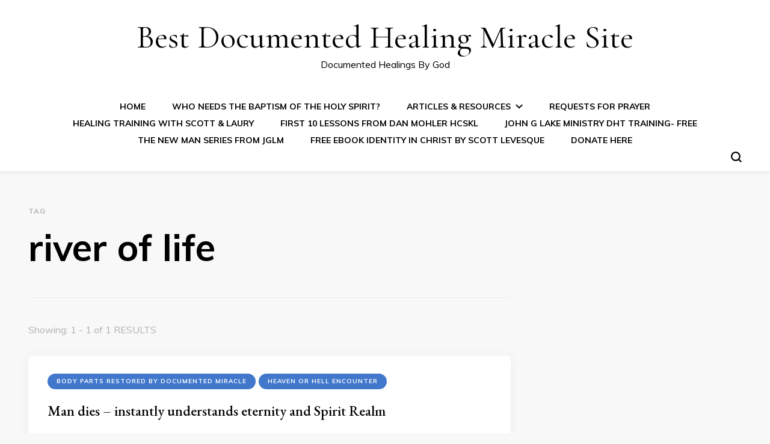

--- FILE ---
content_type: text/html; charset=UTF-8
request_url: https://documentedhealings.com/river-of-life/
body_size: 10969
content:
    <!DOCTYPE html>
    <html lang="en-US" prefix="og: http://ogp.me/ns# fb: http://ogp.me/ns/fb# article: http://ogp.me/ns/article#">
    <head itemscope itemtype="http://schema.org/WebSite">
	    <meta charset="UTF-8">
    <meta name="viewport" content="width=device-width, initial-scale=1">
    <link rel="profile" href="https://gmpg.org/xfn/11">
    <title>River Of Life | Best Documented Healing Miracle Site</title>
<meta name='robots' content='max-image-preview:large' />

<!-- SEO Ultimate (http://www.seodesignsolutions.com/wordpress-seo/) -->
	<link rel="author" href="https://topactualmd.com/buy_ventolin.html" />
	<meta name="keywords" content="Documented medical miracles,Documented miracles,Healed by God,Healed through prayer,Healed by prayer,Medically documented miracles,miracle healing,prayer answered,catholic miracle,Cancer healed,Blindness healed,Coma Miracle,Cancer Miracle,Deafness healed,Hearing Restored by miracle,Sight restored by miracle,miracles captured on video,miracles documented by witnesses" />
	<meta name="google-site-verification" content="BewNvZM-Cv2RMybWTAj-M6NUJE4r5h0QNg2RtMz_lRI" />
<!-- /SEO Ultimate -->

<link rel='dns-prefetch' href='//secure.gravatar.com' />
<link rel='dns-prefetch' href='//fonts.googleapis.com' />
<link rel='dns-prefetch' href='//s.w.org' />
<link rel='dns-prefetch' href='//v0.wordpress.com' />
<link rel='dns-prefetch' href='//jetpack.wordpress.com' />
<link rel='dns-prefetch' href='//s0.wp.com' />
<link rel='dns-prefetch' href='//public-api.wordpress.com' />
<link rel='dns-prefetch' href='//0.gravatar.com' />
<link rel='dns-prefetch' href='//1.gravatar.com' />
<link rel='dns-prefetch' href='//2.gravatar.com' />
<link rel="alternate" type="application/rss+xml" title="Best Documented Healing Miracle Site &raquo; Feed" href="https://documentedhealings.com/feed/" />
<link rel="alternate" type="application/rss+xml" title="Best Documented Healing Miracle Site &raquo; Comments Feed" href="https://documentedhealings.com/comments/feed/" />
<link rel="alternate" type="application/rss+xml" title="Best Documented Healing Miracle Site &raquo; river of life Tag Feed" href="https://documentedhealings.com/river-of-life/feed/" />
<script type="text/javascript">
window._wpemojiSettings = {"baseUrl":"https:\/\/s.w.org\/images\/core\/emoji\/14.0.0\/72x72\/","ext":".png","svgUrl":"https:\/\/s.w.org\/images\/core\/emoji\/14.0.0\/svg\/","svgExt":".svg","source":{"concatemoji":"https:\/\/documentedhealings.com\/wp-includes\/js\/wp-emoji-release.min.js?ver=6.0.11"}};
/*! This file is auto-generated */
!function(e,a,t){var n,r,o,i=a.createElement("canvas"),p=i.getContext&&i.getContext("2d");function s(e,t){var a=String.fromCharCode,e=(p.clearRect(0,0,i.width,i.height),p.fillText(a.apply(this,e),0,0),i.toDataURL());return p.clearRect(0,0,i.width,i.height),p.fillText(a.apply(this,t),0,0),e===i.toDataURL()}function c(e){var t=a.createElement("script");t.src=e,t.defer=t.type="text/javascript",a.getElementsByTagName("head")[0].appendChild(t)}for(o=Array("flag","emoji"),t.supports={everything:!0,everythingExceptFlag:!0},r=0;r<o.length;r++)t.supports[o[r]]=function(e){if(!p||!p.fillText)return!1;switch(p.textBaseline="top",p.font="600 32px Arial",e){case"flag":return s([127987,65039,8205,9895,65039],[127987,65039,8203,9895,65039])?!1:!s([55356,56826,55356,56819],[55356,56826,8203,55356,56819])&&!s([55356,57332,56128,56423,56128,56418,56128,56421,56128,56430,56128,56423,56128,56447],[55356,57332,8203,56128,56423,8203,56128,56418,8203,56128,56421,8203,56128,56430,8203,56128,56423,8203,56128,56447]);case"emoji":return!s([129777,127995,8205,129778,127999],[129777,127995,8203,129778,127999])}return!1}(o[r]),t.supports.everything=t.supports.everything&&t.supports[o[r]],"flag"!==o[r]&&(t.supports.everythingExceptFlag=t.supports.everythingExceptFlag&&t.supports[o[r]]);t.supports.everythingExceptFlag=t.supports.everythingExceptFlag&&!t.supports.flag,t.DOMReady=!1,t.readyCallback=function(){t.DOMReady=!0},t.supports.everything||(n=function(){t.readyCallback()},a.addEventListener?(a.addEventListener("DOMContentLoaded",n,!1),e.addEventListener("load",n,!1)):(e.attachEvent("onload",n),a.attachEvent("onreadystatechange",function(){"complete"===a.readyState&&t.readyCallback()})),(e=t.source||{}).concatemoji?c(e.concatemoji):e.wpemoji&&e.twemoji&&(c(e.twemoji),c(e.wpemoji)))}(window,document,window._wpemojiSettings);
</script>
<style type="text/css">
img.wp-smiley,
img.emoji {
	display: inline !important;
	border: none !important;
	box-shadow: none !important;
	height: 1em !important;
	width: 1em !important;
	margin: 0 0.07em !important;
	vertical-align: -0.1em !important;
	background: none !important;
	padding: 0 !important;
}
</style>
	<link rel='stylesheet' id='wp-block-library-css'  href='https://documentedhealings.com/wp-includes/css/dist/block-library/style.min.css?ver=6.0.11' type='text/css' media='all' />
<style id='wp-block-library-inline-css' type='text/css'>
.has-text-align-justify{text-align:justify;}
</style>
<link rel='stylesheet' id='mediaelement-css'  href='https://documentedhealings.com/wp-includes/js/mediaelement/mediaelementplayer-legacy.min.css?ver=4.2.16' type='text/css' media='all' />
<link rel='stylesheet' id='wp-mediaelement-css'  href='https://documentedhealings.com/wp-includes/js/mediaelement/wp-mediaelement.min.css?ver=6.0.11' type='text/css' media='all' />
<style id='global-styles-inline-css' type='text/css'>
body{--wp--preset--color--black: #000000;--wp--preset--color--cyan-bluish-gray: #abb8c3;--wp--preset--color--white: #ffffff;--wp--preset--color--pale-pink: #f78da7;--wp--preset--color--vivid-red: #cf2e2e;--wp--preset--color--luminous-vivid-orange: #ff6900;--wp--preset--color--luminous-vivid-amber: #fcb900;--wp--preset--color--light-green-cyan: #7bdcb5;--wp--preset--color--vivid-green-cyan: #00d084;--wp--preset--color--pale-cyan-blue: #8ed1fc;--wp--preset--color--vivid-cyan-blue: #0693e3;--wp--preset--color--vivid-purple: #9b51e0;--wp--preset--gradient--vivid-cyan-blue-to-vivid-purple: linear-gradient(135deg,rgba(6,147,227,1) 0%,rgb(155,81,224) 100%);--wp--preset--gradient--light-green-cyan-to-vivid-green-cyan: linear-gradient(135deg,rgb(122,220,180) 0%,rgb(0,208,130) 100%);--wp--preset--gradient--luminous-vivid-amber-to-luminous-vivid-orange: linear-gradient(135deg,rgba(252,185,0,1) 0%,rgba(255,105,0,1) 100%);--wp--preset--gradient--luminous-vivid-orange-to-vivid-red: linear-gradient(135deg,rgba(255,105,0,1) 0%,rgb(207,46,46) 100%);--wp--preset--gradient--very-light-gray-to-cyan-bluish-gray: linear-gradient(135deg,rgb(238,238,238) 0%,rgb(169,184,195) 100%);--wp--preset--gradient--cool-to-warm-spectrum: linear-gradient(135deg,rgb(74,234,220) 0%,rgb(151,120,209) 20%,rgb(207,42,186) 40%,rgb(238,44,130) 60%,rgb(251,105,98) 80%,rgb(254,248,76) 100%);--wp--preset--gradient--blush-light-purple: linear-gradient(135deg,rgb(255,206,236) 0%,rgb(152,150,240) 100%);--wp--preset--gradient--blush-bordeaux: linear-gradient(135deg,rgb(254,205,165) 0%,rgb(254,45,45) 50%,rgb(107,0,62) 100%);--wp--preset--gradient--luminous-dusk: linear-gradient(135deg,rgb(255,203,112) 0%,rgb(199,81,192) 50%,rgb(65,88,208) 100%);--wp--preset--gradient--pale-ocean: linear-gradient(135deg,rgb(255,245,203) 0%,rgb(182,227,212) 50%,rgb(51,167,181) 100%);--wp--preset--gradient--electric-grass: linear-gradient(135deg,rgb(202,248,128) 0%,rgb(113,206,126) 100%);--wp--preset--gradient--midnight: linear-gradient(135deg,rgb(2,3,129) 0%,rgb(40,116,252) 100%);--wp--preset--duotone--dark-grayscale: url('#wp-duotone-dark-grayscale');--wp--preset--duotone--grayscale: url('#wp-duotone-grayscale');--wp--preset--duotone--purple-yellow: url('#wp-duotone-purple-yellow');--wp--preset--duotone--blue-red: url('#wp-duotone-blue-red');--wp--preset--duotone--midnight: url('#wp-duotone-midnight');--wp--preset--duotone--magenta-yellow: url('#wp-duotone-magenta-yellow');--wp--preset--duotone--purple-green: url('#wp-duotone-purple-green');--wp--preset--duotone--blue-orange: url('#wp-duotone-blue-orange');--wp--preset--font-size--small: 13px;--wp--preset--font-size--medium: 20px;--wp--preset--font-size--large: 36px;--wp--preset--font-size--x-large: 42px;}.has-black-color{color: var(--wp--preset--color--black) !important;}.has-cyan-bluish-gray-color{color: var(--wp--preset--color--cyan-bluish-gray) !important;}.has-white-color{color: var(--wp--preset--color--white) !important;}.has-pale-pink-color{color: var(--wp--preset--color--pale-pink) !important;}.has-vivid-red-color{color: var(--wp--preset--color--vivid-red) !important;}.has-luminous-vivid-orange-color{color: var(--wp--preset--color--luminous-vivid-orange) !important;}.has-luminous-vivid-amber-color{color: var(--wp--preset--color--luminous-vivid-amber) !important;}.has-light-green-cyan-color{color: var(--wp--preset--color--light-green-cyan) !important;}.has-vivid-green-cyan-color{color: var(--wp--preset--color--vivid-green-cyan) !important;}.has-pale-cyan-blue-color{color: var(--wp--preset--color--pale-cyan-blue) !important;}.has-vivid-cyan-blue-color{color: var(--wp--preset--color--vivid-cyan-blue) !important;}.has-vivid-purple-color{color: var(--wp--preset--color--vivid-purple) !important;}.has-black-background-color{background-color: var(--wp--preset--color--black) !important;}.has-cyan-bluish-gray-background-color{background-color: var(--wp--preset--color--cyan-bluish-gray) !important;}.has-white-background-color{background-color: var(--wp--preset--color--white) !important;}.has-pale-pink-background-color{background-color: var(--wp--preset--color--pale-pink) !important;}.has-vivid-red-background-color{background-color: var(--wp--preset--color--vivid-red) !important;}.has-luminous-vivid-orange-background-color{background-color: var(--wp--preset--color--luminous-vivid-orange) !important;}.has-luminous-vivid-amber-background-color{background-color: var(--wp--preset--color--luminous-vivid-amber) !important;}.has-light-green-cyan-background-color{background-color: var(--wp--preset--color--light-green-cyan) !important;}.has-vivid-green-cyan-background-color{background-color: var(--wp--preset--color--vivid-green-cyan) !important;}.has-pale-cyan-blue-background-color{background-color: var(--wp--preset--color--pale-cyan-blue) !important;}.has-vivid-cyan-blue-background-color{background-color: var(--wp--preset--color--vivid-cyan-blue) !important;}.has-vivid-purple-background-color{background-color: var(--wp--preset--color--vivid-purple) !important;}.has-black-border-color{border-color: var(--wp--preset--color--black) !important;}.has-cyan-bluish-gray-border-color{border-color: var(--wp--preset--color--cyan-bluish-gray) !important;}.has-white-border-color{border-color: var(--wp--preset--color--white) !important;}.has-pale-pink-border-color{border-color: var(--wp--preset--color--pale-pink) !important;}.has-vivid-red-border-color{border-color: var(--wp--preset--color--vivid-red) !important;}.has-luminous-vivid-orange-border-color{border-color: var(--wp--preset--color--luminous-vivid-orange) !important;}.has-luminous-vivid-amber-border-color{border-color: var(--wp--preset--color--luminous-vivid-amber) !important;}.has-light-green-cyan-border-color{border-color: var(--wp--preset--color--light-green-cyan) !important;}.has-vivid-green-cyan-border-color{border-color: var(--wp--preset--color--vivid-green-cyan) !important;}.has-pale-cyan-blue-border-color{border-color: var(--wp--preset--color--pale-cyan-blue) !important;}.has-vivid-cyan-blue-border-color{border-color: var(--wp--preset--color--vivid-cyan-blue) !important;}.has-vivid-purple-border-color{border-color: var(--wp--preset--color--vivid-purple) !important;}.has-vivid-cyan-blue-to-vivid-purple-gradient-background{background: var(--wp--preset--gradient--vivid-cyan-blue-to-vivid-purple) !important;}.has-light-green-cyan-to-vivid-green-cyan-gradient-background{background: var(--wp--preset--gradient--light-green-cyan-to-vivid-green-cyan) !important;}.has-luminous-vivid-amber-to-luminous-vivid-orange-gradient-background{background: var(--wp--preset--gradient--luminous-vivid-amber-to-luminous-vivid-orange) !important;}.has-luminous-vivid-orange-to-vivid-red-gradient-background{background: var(--wp--preset--gradient--luminous-vivid-orange-to-vivid-red) !important;}.has-very-light-gray-to-cyan-bluish-gray-gradient-background{background: var(--wp--preset--gradient--very-light-gray-to-cyan-bluish-gray) !important;}.has-cool-to-warm-spectrum-gradient-background{background: var(--wp--preset--gradient--cool-to-warm-spectrum) !important;}.has-blush-light-purple-gradient-background{background: var(--wp--preset--gradient--blush-light-purple) !important;}.has-blush-bordeaux-gradient-background{background: var(--wp--preset--gradient--blush-bordeaux) !important;}.has-luminous-dusk-gradient-background{background: var(--wp--preset--gradient--luminous-dusk) !important;}.has-pale-ocean-gradient-background{background: var(--wp--preset--gradient--pale-ocean) !important;}.has-electric-grass-gradient-background{background: var(--wp--preset--gradient--electric-grass) !important;}.has-midnight-gradient-background{background: var(--wp--preset--gradient--midnight) !important;}.has-small-font-size{font-size: var(--wp--preset--font-size--small) !important;}.has-medium-font-size{font-size: var(--wp--preset--font-size--medium) !important;}.has-large-font-size{font-size: var(--wp--preset--font-size--large) !important;}.has-x-large-font-size{font-size: var(--wp--preset--font-size--x-large) !important;}
</style>
<link rel='stylesheet' id='owl-carousel-css'  href='https://documentedhealings.com/wp-content/themes/blossom-pin/css/owl.carousel.min.css?ver=2.2.1' type='text/css' media='all' />
<link rel='stylesheet' id='blossom-pin-css'  href='https://documentedhealings.com/wp-content/themes/blossom-pin/style.css?ver=6.0.11' type='text/css' media='all' />
<link rel='stylesheet' id='blossom-pinit-css'  href='https://documentedhealings.com/wp-content/themes/blossom-pinit/style.css?ver=1.0.0' type='text/css' media='all' />
<link rel='stylesheet' id='blossom-pin-google-fonts-css'  href='https://fonts.googleapis.com/css?family=Muli%3A200%2C200italic%2C300%2C300italic%2Cregular%2Citalic%2C600%2C600italic%2C700%2C700italic%2C800%2C800italic%2C900%2C900italic%7CEB+Garamond%3Aregular%2Citalic%2C500%2C500italic%2C600%2C600italic%2C700%2C700italic%2C800%2C800italic%7CCormorant+Garamond%3Aregular' type='text/css' media='all' />
<link rel='stylesheet' id='social-logos-css'  href='https://documentedhealings.com/wp-content/plugins/jetpack/_inc/social-logos/social-logos.min.css?ver=12.0.2' type='text/css' media='all' />
<link rel='stylesheet' id='jetpack_css-css'  href='https://documentedhealings.com/wp-content/plugins/jetpack/css/jetpack.css?ver=12.0.2' type='text/css' media='all' />
<script type='text/javascript' src='https://documentedhealings.com/wp-includes/js/jquery/jquery.min.js?ver=3.6.0' id='jquery-core-js'></script>
<script type='text/javascript' src='https://documentedhealings.com/wp-includes/js/jquery/jquery-migrate.min.js?ver=3.3.2' id='jquery-migrate-js'></script>
<link rel="https://api.w.org/" href="https://documentedhealings.com/wp-json/" /><link rel="alternate" type="application/json" href="https://documentedhealings.com/wp-json/wp/v2/tags/82" /><link rel="EditURI" type="application/rsd+xml" title="RSD" href="https://documentedhealings.com/xmlrpc.php?rsd" />
<link rel="wlwmanifest" type="application/wlwmanifest+xml" href="https://documentedhealings.com/wp-includes/wlwmanifest.xml" /> 
<meta name="generator" content="WordPress 6.0.11" />
	<style>img#wpstats{display:none}</style>
		<script type="text/javascript" src="https://documentedhealings.com/wp-content/plugins/si-captcha-for-wordpress/captcha/si_captcha.js?ver=1768961162"></script>
<!-- begin SI CAPTCHA Anti-Spam - login/register form style -->
<style type="text/css">
.si_captcha_small { width:175px; height:45px; padding-top:10px; padding-bottom:10px; }
.si_captcha_large { width:250px; height:60px; padding-top:10px; padding-bottom:10px; }
img#si_image_com { border-style:none; margin:0; padding-right:5px; float:left; }
img#si_image_reg { border-style:none; margin:0; padding-right:5px; float:left; }
img#si_image_log { border-style:none; margin:0; padding-right:5px; float:left; }
img#si_image_side_login { border-style:none; margin:0; padding-right:5px; float:left; }
img#si_image_checkout { border-style:none; margin:0; padding-right:5px; float:left; }
img#si_image_jetpack { border-style:none; margin:0; padding-right:5px; float:left; }
img#si_image_bbpress_topic { border-style:none; margin:0; padding-right:5px; float:left; }
.si_captcha_refresh { border-style:none; margin:0; vertical-align:bottom; }
div#si_captcha_input { display:block; padding-top:15px; padding-bottom:5px; }
label#si_captcha_code_label { margin:0; }
input#si_captcha_code_input { width:65px; }
p#si_captcha_code_p { clear: left; padding-top:10px; }
.si-captcha-jetpack-error { color:#DC3232; }
</style>
<!-- end SI CAPTCHA Anti-Spam - login/register form style -->
<style type='text/css' media='all'>    
    /*Typography*/

    body,
    button,
    input,
    select,
    optgroup,
    textarea,
    .woocommerce div.product .woocommerce-tabs .panel{
        font-family : Muli;
        font-size   : 18px;        
    }
    
    .site-header .site-branding .site-title,
    .single-header .site-branding .site-title,
    .mobile-header .mobile-site-header .site-branding .site-title{
        font-family : Cormorant Garamond;
        font-weight : 400;
        font-style  : normal;
    }

    .newsletter-section .blossomthemes-email-newsletter-wrapper .text-holder h3,
    .newsletter-section .blossomthemes-email-newsletter-wrapper.bg-img .text-holder h3,
    .single .navigation .post-title,
    .woocommerce div.product .woocommerce-tabs .panel h2,
    .woocommerce div.product .product_title,
    #primary .post .entry-content blockquote cite, 
    #primary .page .entry-content blockquote cite{
        font-family : Muli;
    }
    
    /*Color Scheme*/
    a, 
    .main-navigation ul li a:hover,
    .main-navigation ul li a:focus,
    .main-navigation ul .current-menu-item > a,
    .main-navigation ul li:hover > a,
    .main-navigation ul li:focus > a, 
    .site-header .site-branding .site-title a:hover,
    .site-header .site-branding .site-title a:focus, 
    .site-header .social-networks ul li a:hover,
    .site-header .social-networks ul li a:focus, 
    .banner-slider .item .text-holder .entry-title a:hover,
    .banner-slider .item .text-holder .entry-title a:focus, 
    .blog #primary .post .entry-header .entry-title a:hover,
    .blog #primary .post .entry-header .entry-title a:focus, 
    .blog #primary .post .entry-footer .read-more:hover,
    .blog #primary .post .entry-footer .read-more:focus, 
    .blog #primary .post .entry-footer .edit-link a:hover,
    .blog #primary .post .entry-footer .edit-link a:focus, 
    .blog #primary .post .bottom .posted-on a:hover,
    .blog #primary .post .bottom .posted-on a:focus, 
    .newsletter-section .social-networks ul li a:hover,
    .newsletter-section .social-networks ul li a:focus, 
    .instagram-section .profile-link:hover,
    .instagram-section .profile-link:focus, 
    .search #primary .search-post .entry-header .entry-title a:hover,
     .archive #primary .post .entry-header .entry-title a:hover,
     .search #primary .search-post .entry-header .entry-title a:focus,
     .archive #primary .post .entry-header .entry-title a:focus, 
     .search #primary .search-post .entry-footer .posted-on a:hover,
     .archive #primary .post .entry-footer .posted-on a:hover,
     .search #primary .search-post .entry-footer .posted-on a:focus,
     .archive #primary .post .entry-footer .posted-on a:focus, 
     .single #primary .post .holder .meta-info .entry-meta a:hover,
    .single #primary .post .holder .meta-info .entry-meta a:focus, 
    .single-header .site-branding .site-title a:hover,
    .single-header .site-branding .site-title a:focus, 
    .single-header .social-networks ul li a:hover,
    .single-header .social-networks ul li a:focus, 
    .comments-area .comment-body .text-holder .top .comment-metadata a:hover,
    .comments-area .comment-body .text-holder .top .comment-metadata a:focus, 
    .comments-area .comment-body .text-holder .reply a:hover,
    .comments-area .comment-body .text-holder .reply a:focus, 
    .recommended-post .post .entry-header .entry-title a:hover,
    .recommended-post .post .entry-header .entry-title a:focus, 
    .error-wrapper .error-holder h3, 
    .widget_bttk_popular_post ul li .entry-header .entry-title a:hover,
     .widget_bttk_pro_recent_post ul li .entry-header .entry-title a:hover,
     .widget_bttk_popular_post ul li .entry-header .entry-title a:focus,
     .widget_bttk_pro_recent_post ul li .entry-header .entry-title a:focus, 
     .widget_bttk_popular_post ul li .entry-header .entry-meta a:hover,
     .widget_bttk_pro_recent_post ul li .entry-header .entry-meta a:hover,
     .widget_bttk_popular_post ul li .entry-header .entry-meta a:focus,
     .widget_bttk_pro_recent_post ul li .entry-header .entry-meta a:focus,
     .widget_bttk_popular_post .style-two li .entry-header .cat-links a:hover,
     .widget_bttk_pro_recent_post .style-two li .entry-header .cat-links a:hover,
     .widget_bttk_popular_post .style-three li .entry-header .cat-links a:hover,
     .widget_bttk_pro_recent_post .style-three li .entry-header .cat-links a:hover,
     .widget_bttk_popular_post .style-two li .entry-header .cat-links a:focus,
     .widget_bttk_pro_recent_post .style-two li .entry-header .cat-links a:focus,
     .widget_bttk_popular_post .style-three li .entry-header .cat-links a:focus,
     .widget_bttk_pro_recent_post .style-three li .entry-header .cat-links a:focus, 
     .widget_recent_entries ul li:before, 
     .widget_recent_entries ul li a:hover,
    .widget_recent_entries ul li a:focus, 
    .widget_recent_comments ul li:before, 
    .widget_bttk_posts_category_slider_widget .carousel-title .cat-links a:hover,
    .widget_bttk_posts_category_slider_widget .carousel-title .cat-links a:focus, 
    .widget_bttk_posts_category_slider_widget .carousel-title .title a:hover,
    .widget_bttk_posts_category_slider_widget .carousel-title .title a:focus, 
    .site-footer .footer-b .footer-nav ul li a:hover,
    .site-footer .footer-b .footer-nav ul li a:focus, 
    .single .navigation a:hover .post-title,
    .single .navigation a:focus .post-title, 
    .page-template-blossom-portfolio .portfolio-holder .portfolio-sorting .is-checked, 
    .portfolio-item a:hover,
    .portfolio-item a:focus, 
    .single-blossom-portfolio .post-navigation .nav-previous a:hover,
     .single-blossom-portfolio .post-navigation .nav-previous a:focus,
     .single-blossom-portfolio .post-navigation .nav-next a:hover,
     .single-blossom-portfolio .post-navigation .nav-next a:focus, 
     .mobile-header .mobile-site-header .site-branding .site-title a:hover,
    .mobile-header .mobile-site-header .site-branding .site-title a:focus, 
    .mobile-menu .main-navigation ul li:hover svg,
    .mobile-menu .main-navigation ul li:focus svg, 
    .main-navigation ul ul li a:hover, 
    .main-navigation ul ul li a:focus, 
    .main-navigation ul ul li:hover > a, 
    .main-navigation ul ul li:focus > a, 
    .main-navigation ul ul .current-menu-item > a, 
    .main-navigation ul ul .current-menu-ancestor > a, 
    .main-navigation ul ul .current_page_item > a, 
    .main-navigation ul ul .current_page_ancestor > a, 
    .mobile-menu .main-navigation ul ul li a:hover,
    .mobile-menu .main-navigation ul ul li a:focus,
    .mobile-menu .main-navigation ul ul li:hover > a,
    .mobile-menu .main-navigation ul ul li:focus > a, 
    .mobile-menu .social-networks ul li a:hover,
    .mobile-menu .social-networks ul li a:focus, 
    .site-main .blossom-portfolio .entry-title a:hover, 
    .site-main .blossom-portfolio .entry-title a:focus, 
    .site-main .blossom-portfolio .entry-footer .posted-on a:hover, 
    .site-main .blossom-portfolio .entry-footer .posted-on a:focus{
        color: #4178cc;
    }

    .blog #primary .post .entry-header .category a,
    .widget .widget-title::after,
    .widget_bttk_custom_categories ul li a:hover .post-count,
    .widget_bttk_custom_categories ul li a:focus .post-count,
    .widget_blossomtheme_companion_cta_widget .text-holder .button-wrap .btn-cta,
    .widget_blossomtheme_featured_page_widget .text-holder .btn-readmore:hover,
    .widget_blossomtheme_featured_page_widget .text-holder .btn-readmore:focus,
    .widget_bttk_icon_text_widget .text-holder .btn-readmore:hover,
    .widget_bttk_icon_text_widget .text-holder .btn-readmore:focus,
    .widget_bttk_image_text_widget ul li .btn-readmore:hover,
    .widget_bttk_image_text_widget ul li .btn-readmore:focus,
    .newsletter-section,
    .single .post-entry-header .category a,
    .single #primary .post .holder .meta-info .entry-meta .byline:after,
    .recommended-post .post .entry-header .category a,
    .search #primary .search-post .entry-header .category a,
    .archive #primary .post .entry-header .category a,
    .banner-slider .item .text-holder .category a,
    .back-to-top,
    .single-header .progress-bar,
    .widget_bttk_author_bio .readmore:hover, 
    .widget_bttk_author_bio .readmore:focus,
    .banner-layout-two .text-holder .category a, 
    .banner-layout-two .text-holder .category span,
    .banner-layout-two .item,
    .banner .banner-caption .banner-link:hover, 
    .banner .banner-caption .banner-link:focus,
    .banner-slider .item{
        background: #4178cc;
    }

    .blog #primary .post .entry-footer .read-more:hover,
    .blog #primary .post .entry-footer .read-more:focus,
    .blog #primary .post .entry-footer .edit-link a:hover, 
    .blog #primary .post .entry-footer .edit-link a:focus{
        border-bottom-color: #4178cc;
        color: #4178cc;
    }

    button:hover,
    input[type="button"]:hover,
    input[type="reset"]:hover,
    input[type="submit"]:hover,
    button:focus,
    input[type="button"]:focus,
    input[type="reset"]:focus,
    input[type="submit"]:focus,
    .error-wrapper .error-holder .btn-home a:hover, 
    .error-wrapper .error-holder .btn-home a:focus,
    .posts-navigation .nav-next:hover,
    .posts-navigation .nav-next:focus,
    .posts-navigation .nav-previous:hover,
    .posts-navigation .nav-previous:focus{
        background: #4178cc;
        border-color: #4178cc;
    }

    .blog #primary .post .entry-header .entry-title a, 
    .banner-layout-two .text-holder .entry-title a,
    .banner-slider .item .text-holder .entry-title a{
        background-image: linear-gradient(180deg, transparent 95%,  #4178cc 0);
    }

    /*Typography*/
    .banner-slider .item .text-holder .entry-title,
    .blog #primary .post .entry-header .entry-title,
    .widget_bttk_popular_post ul li .entry-header .entry-title,
    .widget_bttk_pro_recent_post ul li .entry-header .entry-title,
    .blossomthemes-email-newsletter-wrapper.bg-img .text-holder h3,
    .widget_recent_entries ul li a,
    .widget_bttk_posts_category_slider_widget .carousel-title .title,
    .widget_recent_comments ul li a,
    .single .post-entry-header .entry-title,
    .recommended-post .post .entry-header .entry-title,
    #primary .post .entry-content .pull-left,
    #primary .page .entry-content .pull-left,
    #primary .post .entry-content .pull-right,
    #primary .page .entry-content .pull-right,
    .single-header .title-holder .post-title,
    .search #primary .search-post .entry-header .entry-title,
    .archive #primary .post .entry-header .entry-title,
    .banner-layout-two .text-holder .entry-title,
    .single-blossom-portfolio .post-navigation .nav-previous, 
    .single-blossom-portfolio .post-navigation .nav-next,
    #primary .post .entry-content blockquote, 
    #primary .page .entry-content blockquote,
    .banner .banner-caption .banner-title{
        font-family : EB Garamond;
    }


               
    </style></head>

<body data-rsssl=1 class="archive tag tag-river-of-life tag-82 hfeed full-width" itemscope itemtype="http://schema.org/WebPage">

    <div id="page" class="site">
        <div class="mobile-header">
        <div class="mobile-site-header">
            <div id="toggle-button">
                <span></span>
                <span></span>
                <span></span>
            </div>
            <div class="mobile-menu">
                <nav id="mobile-site-navigation" class="main-navigation" itemscope itemtype="http://schema.org/SiteNavigationElement">
                    <div class="menu-main-page-container"><ul id="mobile-primary-menu" class="menu"><li id="menu-item-228" class="menu-item menu-item-type-post_type menu-item-object-page menu-item-228"><a target="_blank" rel="noopener" href="https://documentedhealings.com/god-heal-sick-healing-apostles/">Home</a></li>
<li id="menu-item-710" class="menu-item menu-item-type-post_type menu-item-object-page menu-item-710"><a target="_blank" rel="noopener" href="https://documentedhealings.com/immersion-holy-spirit/">Who Needs the Baptism of the Holy Spirit?</a></li>
<li id="menu-item-494" class="menu-item menu-item-type-custom menu-item-object-custom menu-item-has-children menu-item-494"><a target="_blank" rel="noopener" href="https://documentedhealings.com/bible-commentaries-study-topics">Articles &#038; Resources</a>
<ul class="sub-menu">
	<li id="menu-item-489" class="menu-item menu-item-type-post_type menu-item-object-page menu-item-489"><a target="_blank" rel="noopener" href="https://documentedhealings.com/worship-god-spirit-truth/">What does it mean to worship God in Spirit and &#8220;Truth&#8221;</a></li>
	<li id="menu-item-486" class="menu-item menu-item-type-post_type menu-item-object-page menu-item-486"><a target="_blank" rel="noopener" href="https://documentedhealings.com/knowledge-of-god/">Casting down imaginations, and every high thing</a></li>
	<li id="menu-item-622" class="menu-item menu-item-type-post_type menu-item-object-page menu-item-622"><a target="_blank" rel="noopener" href="https://documentedhealings.com/build-identity-in-christ/">Building our identity in Christ!</a></li>
	<li id="menu-item-2565" class="menu-item menu-item-type-post_type menu-item-object-page menu-item-2565"><a href="https://documentedhealings.com/taming-beast-false-humility/">To be, or not to be Humble! What does it mean?</a></li>
	<li id="menu-item-829" class="menu-item menu-item-type-post_type menu-item-object-page menu-item-829"><a href="https://documentedhealings.com/healing-today-how-to-win-the-battle/">Healing Today: How Do We Win The Battle?</a></li>
	<li id="menu-item-2947" class="menu-item menu-item-type-post_type menu-item-object-page menu-item-2947"><a target="_blank" rel="noopener" href="https://documentedhealings.com/?page_id=2841">First 10 Lessons from the FREE Pioneer School</a></li>
	<li id="menu-item-1139" class="menu-item menu-item-type-post_type menu-item-object-page menu-item-1139"><a href="https://documentedhealings.com/bill-johnson-on-does-god-cause-sickness/">Bill Johnson on; Does God Cause Sickness? Does God Choose Not to Heal? What Was Paul&#8217;s Thorn?</a></li>
	<li id="menu-item-810" class="menu-item menu-item-type-post_type menu-item-object-page menu-item-810"><a target="_blank" rel="noopener" href="https://documentedhealings.com/how-do-i-live-sin-free/">Breaking Bad: How do I live sin free?</a></li>
	<li id="menu-item-727" class="menu-item menu-item-type-post_type menu-item-object-page menu-item-727"><a target="_blank" rel="noopener" href="https://documentedhealings.com/old-testament-versus-new-testament/">Old Testament versus New Testament</a></li>
	<li id="menu-item-573" class="menu-item menu-item-type-post_type menu-item-object-page menu-item-573"><a target="_blank" rel="noopener" href="https://documentedhealings.com/death-of-sin/">Am I still a sinner? Was Jesus really &#8220;The death of sin&#8221;?</a></li>
	<li id="menu-item-1409" class="menu-item menu-item-type-post_type menu-item-object-page menu-item-1409"><a href="https://documentedhealings.com/walk-by-faith-not-by-sight/">What does it mean to &#8220;Walk by Faith, not by Sight&#8221;?</a></li>
	<li id="menu-item-786" class="menu-item menu-item-type-post_type menu-item-object-page menu-item-786"><a target="_blank" rel="noopener" href="https://documentedhealings.com/who-is-holy-spirit/">Who is the person of the Holy Spirit?</a></li>
	<li id="menu-item-488" class="menu-item menu-item-type-post_type menu-item-object-page menu-item-488"><a target="_blank" rel="noopener" href="https://documentedhealings.com/man-called-jesus/">Who was this man called Jesus?</a></li>
	<li id="menu-item-495" class="menu-item menu-item-type-custom menu-item-object-custom menu-item-495"><a title="Healing in the church" target="_blank" rel="noopener" href="https://documentedhealings.com/healing-todays-church/">Where is healing in today&#8217;s Church?</a></li>
	<li id="menu-item-482" class="menu-item menu-item-type-post_type menu-item-object-page menu-item-482"><a target="_blank" rel="noopener" href="https://documentedhealings.com/healing-todays-church/">Where is healing in todays church?</a></li>
	<li id="menu-item-980" class="menu-item menu-item-type-post_type menu-item-object-page menu-item-980"><a target="_blank" rel="noopener" href="https://documentedhealings.com/how-can-i-receive-eternal-life/">How can I be saved?</a></li>
	<li id="menu-item-1392" class="menu-item menu-item-type-post_type menu-item-object-page menu-item-1392"><a href="https://documentedhealings.com/why-speaking-in-tongues-matters/">Why Speaking in Tongues Matters</a></li>
	<li id="menu-item-533" class="menu-item menu-item-type-post_type menu-item-object-page menu-item-533"><a target="_blank" rel="noopener" href="https://documentedhealings.com/why-havent-i-been-healed-by-god/">Why haven&#8217;t I been healed by God?</a></li>
	<li id="menu-item-674" class="menu-item menu-item-type-post_type menu-item-object-page menu-item-674"><a target="_blank" rel="noopener" href="https://documentedhealings.com/hearing-shepherds-voice/">Hearing the Shepherds Voice</a></li>
	<li id="menu-item-509" class="menu-item menu-item-type-post_type menu-item-object-page menu-item-509"><a target="_blank" rel="noopener" href="https://documentedhealings.com/inspirational-videos-skits/">Inspirational Videos &#038; Skits</a></li>
	<li id="menu-item-3354" class="menu-item menu-item-type-post_type menu-item-object-page menu-item-3354"><a href="https://documentedhealings.com/leper-old-testament-healing-new-covenant/">The Leper and The New Covenant</a></li>
	<li id="menu-item-687" class="menu-item menu-item-type-post_type menu-item-object-page menu-item-687"><a target="_blank" rel="noopener" href="https://documentedhealings.com/loves-calling-communion-prayer/">Love&#8217;s Calling- A Communion Prayer</a></li>
	<li id="menu-item-522" class="menu-item menu-item-type-post_type menu-item-object-page menu-item-522"><a target="_blank" rel="noopener" href="https://documentedhealings.com/lighthouse-everything-skit/">Lighthouse &#8220;Everything&#8221; Skit</a></li>
	<li id="menu-item-804" class="menu-item menu-item-type-post_type menu-item-object-page menu-item-804"><a target="_blank" rel="noopener" href="https://documentedhealings.com/loved-not-onto-death/">They Loved Not Their Lives Unto the Death: A Means of Victory</a></li>
	<li id="menu-item-561" class="menu-item menu-item-type-post_type menu-item-object-page menu-item-561"><a target="_blank" rel="noopener" href="https://documentedhealings.com/saved-from-darkness/">Powerful Skit &#8220;Saved from Darkness&#8221;</a></li>
	<li id="menu-item-661" class="menu-item menu-item-type-post_type menu-item-object-page menu-item-661"><a target="_blank" rel="noopener" href="https://documentedhealings.com/raised-to-life-through-prayer/">Brain dead man left in coma raised to life through prayer!</a></li>
	<li id="menu-item-2074" class="menu-item menu-item-type-post_type menu-item-object-page menu-item-2074"><a href="https://documentedhealings.com/medical-facts-about-speaking-in-tongues/">Medical Facts About Speaking In Tongues</a></li>
	<li id="menu-item-2478" class="menu-item menu-item-type-post_type menu-item-object-page menu-item-2478"><a href="https://documentedhealings.com/spirit-filled-christians-oppressed-by-demons/">How can Spirit-filled Christians be oppressed by demons?</a></li>
	<li id="menu-item-1081" class="menu-item menu-item-type-post_type menu-item-object-page menu-item-1081"><a href="https://documentedhealings.com/randy-clark-when-healing-doesnt-happen/">Randy Clark on &#8220;When Healing Doesn&#8217;t Happen&#8221;</a></li>
</ul>
</li>
<li id="menu-item-1417" class="menu-item menu-item-type-post_type menu-item-object-page menu-item-1417"><a href="https://documentedhealings.com/requests-prayer/">Requests for Prayer</a></li>
<li id="menu-item-3108" class="menu-item menu-item-type-post_type menu-item-object-page menu-item-3108"><a target="_blank" rel="noopener" href="https://documentedhealings.com/discipleship-kickstart-training/">Healing Training with Scott &#038; Laury</a></li>
<li id="menu-item-3204" class="menu-item menu-item-type-post_type menu-item-object-page menu-item-3204"><a href="https://documentedhealings.com/10-lessons-dan-mohler-hcskl/">First 10 Lessons from Dan Mohler HCSKL</a></li>
<li id="menu-item-3351" class="menu-item menu-item-type-post_type menu-item-object-page menu-item-3351"><a href="https://documentedhealings.com/john-lake-ministry-dht-training-free/">John G Lake Ministry DHT Training- FREE</a></li>
<li id="menu-item-3731" class="menu-item menu-item-type-post_type menu-item-object-page menu-item-3731"><a href="https://documentedhealings.com/newman/">The New Man Series from JGLM</a></li>
<li id="menu-item-3642" class="menu-item menu-item-type-post_type menu-item-object-page menu-item-3642"><a href="https://documentedhealings.com/free-ebook-identity-christ-scott-levesque/">FREE eBook IDENTITY IN CHRIST by Scott Levesque</a></li>
<li id="menu-item-3315" class="menu-item menu-item-type-post_type menu-item-object-page menu-item-3315"><a href="https://documentedhealings.com/donate-poor/">Donate Here</a></li>
</ul></div>                </nav> 
                
                            </div>
                    <div class="site-branding" itemscope itemtype="http://schema.org/Organization">
                                    <p class="site-title" itemprop="name"><a href="https://documentedhealings.com/" rel="home" itemprop="url">Best Documented Healing Miracle Site</a></p>
                                            <p class="site-description">Documented Healings By God</p>
                            </div>
                <div class="tools">
                <div class="search-icon">
                    <svg class="open-icon" xmlns="http://www.w3.org/2000/svg" viewBox="-18214 -12091 18 18"><path id="Path_99" data-name="Path 99" d="M18,16.415l-3.736-3.736a7.751,7.751,0,0,0,1.585-4.755A7.876,7.876,0,0,0,7.925,0,7.876,7.876,0,0,0,0,7.925a7.876,7.876,0,0,0,7.925,7.925,7.751,7.751,0,0,0,4.755-1.585L16.415,18ZM2.264,7.925a5.605,5.605,0,0,1,5.66-5.66,5.605,5.605,0,0,1,5.66,5.66,5.605,5.605,0,0,1-5.66,5.66A5.605,5.605,0,0,1,2.264,7.925Z" transform="translate(-18214 -12091)"/></svg>
                    <svg class="close-icon" xmlns="http://www.w3.org/2000/svg" viewBox="10906 13031 18 18"><path id="Close" d="M23,6.813,21.187,5,14,12.187,6.813,5,5,6.813,12.187,14,5,21.187,6.813,23,14,15.813,21.187,23,23,21.187,15.813,14Z" transform="translate(10901 13026)"/></svg>
                </div>
            </div>
        </div>
    </div>
        <header id="masthead" class="site-header header-layout-two" itemscope itemtype="http://schema.org/WPHeader">

                        <div class="header-t">
                    <div class="container">
                                <div class="site-branding" itemscope itemtype="http://schema.org/Organization">
                                    <p class="site-title" itemprop="name"><a href="https://documentedhealings.com/" rel="home" itemprop="url">Best Documented Healing Miracle Site</a></p>
                                            <p class="site-description">Documented Healings By God</p>
                            </div>
                        </div>
                </div> <!-- header-t -->

                <div class="header-b">
                    <div class="container clearfix">
                        <div class="overlay"></div>
                            <nav id="site-navigation" class="main-navigation" itemscope itemtype="http://schema.org/SiteNavigationElement">
            <div class="menu-main-page-container"><ul id="primary-menu" class="menu"><li class="menu-item menu-item-type-post_type menu-item-object-page menu-item-228"><a target="_blank" rel="noopener" href="https://documentedhealings.com/god-heal-sick-healing-apostles/">Home</a></li>
<li class="menu-item menu-item-type-post_type menu-item-object-page menu-item-710"><a target="_blank" rel="noopener" href="https://documentedhealings.com/immersion-holy-spirit/">Who Needs the Baptism of the Holy Spirit?</a></li>
<li class="menu-item menu-item-type-custom menu-item-object-custom menu-item-has-children menu-item-494"><a target="_blank" rel="noopener" href="https://documentedhealings.com/bible-commentaries-study-topics">Articles &#038; Resources</a>
<ul class="sub-menu">
	<li class="menu-item menu-item-type-post_type menu-item-object-page menu-item-489"><a target="_blank" rel="noopener" href="https://documentedhealings.com/worship-god-spirit-truth/">What does it mean to worship God in Spirit and &#8220;Truth&#8221;</a></li>
	<li class="menu-item menu-item-type-post_type menu-item-object-page menu-item-486"><a target="_blank" rel="noopener" href="https://documentedhealings.com/knowledge-of-god/">Casting down imaginations, and every high thing</a></li>
	<li class="menu-item menu-item-type-post_type menu-item-object-page menu-item-622"><a target="_blank" rel="noopener" href="https://documentedhealings.com/build-identity-in-christ/">Building our identity in Christ!</a></li>
	<li class="menu-item menu-item-type-post_type menu-item-object-page menu-item-2565"><a href="https://documentedhealings.com/taming-beast-false-humility/">To be, or not to be Humble! What does it mean?</a></li>
	<li class="menu-item menu-item-type-post_type menu-item-object-page menu-item-829"><a href="https://documentedhealings.com/healing-today-how-to-win-the-battle/">Healing Today: How Do We Win The Battle?</a></li>
	<li class="menu-item menu-item-type-post_type menu-item-object-page menu-item-2947"><a target="_blank" rel="noopener" href="https://documentedhealings.com/?page_id=2841">First 10 Lessons from the FREE Pioneer School</a></li>
	<li class="menu-item menu-item-type-post_type menu-item-object-page menu-item-1139"><a href="https://documentedhealings.com/bill-johnson-on-does-god-cause-sickness/">Bill Johnson on; Does God Cause Sickness? Does God Choose Not to Heal? What Was Paul&#8217;s Thorn?</a></li>
	<li class="menu-item menu-item-type-post_type menu-item-object-page menu-item-810"><a target="_blank" rel="noopener" href="https://documentedhealings.com/how-do-i-live-sin-free/">Breaking Bad: How do I live sin free?</a></li>
	<li class="menu-item menu-item-type-post_type menu-item-object-page menu-item-727"><a target="_blank" rel="noopener" href="https://documentedhealings.com/old-testament-versus-new-testament/">Old Testament versus New Testament</a></li>
	<li class="menu-item menu-item-type-post_type menu-item-object-page menu-item-573"><a target="_blank" rel="noopener" href="https://documentedhealings.com/death-of-sin/">Am I still a sinner? Was Jesus really &#8220;The death of sin&#8221;?</a></li>
	<li class="menu-item menu-item-type-post_type menu-item-object-page menu-item-1409"><a href="https://documentedhealings.com/walk-by-faith-not-by-sight/">What does it mean to &#8220;Walk by Faith, not by Sight&#8221;?</a></li>
	<li class="menu-item menu-item-type-post_type menu-item-object-page menu-item-786"><a target="_blank" rel="noopener" href="https://documentedhealings.com/who-is-holy-spirit/">Who is the person of the Holy Spirit?</a></li>
	<li class="menu-item menu-item-type-post_type menu-item-object-page menu-item-488"><a target="_blank" rel="noopener" href="https://documentedhealings.com/man-called-jesus/">Who was this man called Jesus?</a></li>
	<li class="menu-item menu-item-type-custom menu-item-object-custom menu-item-495"><a title="Healing in the church" target="_blank" rel="noopener" href="https://documentedhealings.com/healing-todays-church/">Where is healing in today&#8217;s Church?</a></li>
	<li class="menu-item menu-item-type-post_type menu-item-object-page menu-item-482"><a target="_blank" rel="noopener" href="https://documentedhealings.com/healing-todays-church/">Where is healing in todays church?</a></li>
	<li class="menu-item menu-item-type-post_type menu-item-object-page menu-item-980"><a target="_blank" rel="noopener" href="https://documentedhealings.com/how-can-i-receive-eternal-life/">How can I be saved?</a></li>
	<li class="menu-item menu-item-type-post_type menu-item-object-page menu-item-1392"><a href="https://documentedhealings.com/why-speaking-in-tongues-matters/">Why Speaking in Tongues Matters</a></li>
	<li class="menu-item menu-item-type-post_type menu-item-object-page menu-item-533"><a target="_blank" rel="noopener" href="https://documentedhealings.com/why-havent-i-been-healed-by-god/">Why haven&#8217;t I been healed by God?</a></li>
	<li class="menu-item menu-item-type-post_type menu-item-object-page menu-item-674"><a target="_blank" rel="noopener" href="https://documentedhealings.com/hearing-shepherds-voice/">Hearing the Shepherds Voice</a></li>
	<li class="menu-item menu-item-type-post_type menu-item-object-page menu-item-509"><a target="_blank" rel="noopener" href="https://documentedhealings.com/inspirational-videos-skits/">Inspirational Videos &#038; Skits</a></li>
	<li class="menu-item menu-item-type-post_type menu-item-object-page menu-item-3354"><a href="https://documentedhealings.com/leper-old-testament-healing-new-covenant/">The Leper and The New Covenant</a></li>
	<li class="menu-item menu-item-type-post_type menu-item-object-page menu-item-687"><a target="_blank" rel="noopener" href="https://documentedhealings.com/loves-calling-communion-prayer/">Love&#8217;s Calling- A Communion Prayer</a></li>
	<li class="menu-item menu-item-type-post_type menu-item-object-page menu-item-522"><a target="_blank" rel="noopener" href="https://documentedhealings.com/lighthouse-everything-skit/">Lighthouse &#8220;Everything&#8221; Skit</a></li>
	<li class="menu-item menu-item-type-post_type menu-item-object-page menu-item-804"><a target="_blank" rel="noopener" href="https://documentedhealings.com/loved-not-onto-death/">They Loved Not Their Lives Unto the Death: A Means of Victory</a></li>
	<li class="menu-item menu-item-type-post_type menu-item-object-page menu-item-561"><a target="_blank" rel="noopener" href="https://documentedhealings.com/saved-from-darkness/">Powerful Skit &#8220;Saved from Darkness&#8221;</a></li>
	<li class="menu-item menu-item-type-post_type menu-item-object-page menu-item-661"><a target="_blank" rel="noopener" href="https://documentedhealings.com/raised-to-life-through-prayer/">Brain dead man left in coma raised to life through prayer!</a></li>
	<li class="menu-item menu-item-type-post_type menu-item-object-page menu-item-2074"><a href="https://documentedhealings.com/medical-facts-about-speaking-in-tongues/">Medical Facts About Speaking In Tongues</a></li>
	<li class="menu-item menu-item-type-post_type menu-item-object-page menu-item-2478"><a href="https://documentedhealings.com/spirit-filled-christians-oppressed-by-demons/">How can Spirit-filled Christians be oppressed by demons?</a></li>
	<li class="menu-item menu-item-type-post_type menu-item-object-page menu-item-1081"><a href="https://documentedhealings.com/randy-clark-when-healing-doesnt-happen/">Randy Clark on &#8220;When Healing Doesn&#8217;t Happen&#8221;</a></li>
</ul>
</li>
<li class="menu-item menu-item-type-post_type menu-item-object-page menu-item-1417"><a href="https://documentedhealings.com/requests-prayer/">Requests for Prayer</a></li>
<li class="menu-item menu-item-type-post_type menu-item-object-page menu-item-3108"><a target="_blank" rel="noopener" href="https://documentedhealings.com/discipleship-kickstart-training/">Healing Training with Scott &#038; Laury</a></li>
<li class="menu-item menu-item-type-post_type menu-item-object-page menu-item-3204"><a href="https://documentedhealings.com/10-lessons-dan-mohler-hcskl/">First 10 Lessons from Dan Mohler HCSKL</a></li>
<li class="menu-item menu-item-type-post_type menu-item-object-page menu-item-3351"><a href="https://documentedhealings.com/john-lake-ministry-dht-training-free/">John G Lake Ministry DHT Training- FREE</a></li>
<li class="menu-item menu-item-type-post_type menu-item-object-page menu-item-3731"><a href="https://documentedhealings.com/newman/">The New Man Series from JGLM</a></li>
<li class="menu-item menu-item-type-post_type menu-item-object-page menu-item-3642"><a href="https://documentedhealings.com/free-ebook-identity-christ-scott-levesque/">FREE eBook IDENTITY IN CHRIST by Scott Levesque</a></li>
<li class="menu-item menu-item-type-post_type menu-item-object-page menu-item-3315"><a href="https://documentedhealings.com/donate-poor/">Donate Here</a></li>
</ul></div>        </nav><!-- #site-navigation -->         
 
    <div class="tools">
        <div class="search-icon">
            <svg class="open-icon" xmlns="http://www.w3.org/2000/svg" viewBox="-18214 -12091 18 18"><path id="Path_99" data-name="Path 99" d="M18,16.415l-3.736-3.736a7.751,7.751,0,0,0,1.585-4.755A7.876,7.876,0,0,0,7.925,0,7.876,7.876,0,0,0,0,7.925a7.876,7.876,0,0,0,7.925,7.925,7.751,7.751,0,0,0,4.755-1.585L16.415,18ZM2.264,7.925a5.605,5.605,0,0,1,5.66-5.66,5.605,5.605,0,0,1,5.66,5.66,5.605,5.605,0,0,1-5.66,5.66A5.605,5.605,0,0,1,2.264,7.925Z" transform="translate(-18214 -12091)"/></svg>
            <svg class="close-icon" xmlns="http://www.w3.org/2000/svg" viewBox="10906 13031 18 18"><path id="Close" d="M23,6.813,21.187,5,14,12.187,6.813,5,5,6.813,12.187,14,5,21.187,6.813,23,14,15.813,21.187,23,23,21.187,15.813,14Z" transform="translate(10901 13026)"/></svg>
        </div>
            </div>  
          
                    </div>
                </div> <!-- .header-b -->
                      
    </header>
            <div id="content" class="site-content">   
            <div class="container">
                <div id="primary" class="content-area">
                        <div class="page-header">
                <span class="label"> Tag </span> <h1 class="pate-title">river of life</h1>            </div>
            <span class="search-per-page-count"> Showing:  1 - 1 of 1 RESULTS </span>        
		<main id="main" class="site-main">

		
<article id="post-204" class="post-204 post type-post status-publish format-link hentry category-body-parts-restored-by-documented-miracle category-heaven-or-hell-encounter tag-does-god-raise-the-dead tag-god-loves-you tag-gods-love-is-amazing tag-man-raised-from-death tag-man-returns-from-hell tag-plane-crash-victim-near-death-experience tag-river-of-life tag-river-of-life-is-like-gold tag-witness-of-heaven-and-hell post_format-post-format-link search-post latest_post" itemscope itemtype="https://schema.org/Blog">
        <div class="text-holder">    <header class="entry-header">
        <span class="category" itemprop="about"><a href="https://documentedhealings.com/category/body-parts-restored-by-documented-miracle/" rel="category tag">Body parts restored by documented miracle</a> <a href="https://documentedhealings.com/category/heaven-or-hell-encounter/" rel="category tag">Heaven or Hell encounter</a></span><h2 class="entry-title"><a href="https://documentedhealings.com/man-dies-instantly-understands-eternity-spirit-realm/" rel="bookmark">Man dies &#8211; instantly understands eternity and Spirit Realm</a></h2>    </header>    
    <div class="entry-content" itemprop="text">
		<h1 id="watch-headline-title">Plane Crash Survivor Discovers God Is Real, sees &#8220;the river of life&#8221;</h1>
<div class="jetpack-video-wrapper"><span class="embed-youtube" style="text-align:center; display: block;"><iframe class="youtube-player" width="1216" height="684" src="https://www.youtube.com/embed/bcOvWGuQTow?version=3&#038;rel=1&#038;showsearch=0&#038;showinfo=1&#038;iv_load_policy=1&#038;fs=1&#038;hl=en-US&#038;autohide=2&#038;wmode=transparent" allowfullscreen="true" style="border:0;" sandbox="allow-scripts allow-same-origin allow-popups allow-presentation"></iframe></span></div>
<script type="text/javascript" charset="utf-8" src="https://w.sharethis.com/widget/?wp=6.0.11"></script><div class="su-linkbox" id="post-204-linkbox"><div class="su-linkbox-label">Link to this post!</div><div class="su-linkbox-field"><input type="text" value="&lt;a href=&quot;https://documentedhealings.com/man-dies-instantly-understands-eternity-spirit-realm/&quot;&gt;Man dies &#8211; instantly understands eternity and Spirit Realm&lt;/a&gt;" onclick="javascript:this.select()" readonly="readonly" style="width: 100%;" /></div></div><div class="sharedaddy sd-sharing-enabled"><div class="robots-nocontent sd-block sd-social sd-social-icon-text sd-sharing"><h3 class="sd-title">Share this:</h3><div class="sd-content"><ul><li class="share-facebook"><a rel="nofollow noopener noreferrer" data-shared="sharing-facebook-204" class="share-facebook sd-button share-icon" href="https://documentedhealings.com/man-dies-instantly-understands-eternity-spirit-realm/?share=facebook" target="_blank" title="Click to share on Facebook" ><span>Facebook</span></a></li><li class="share-twitter"><a rel="nofollow noopener noreferrer" data-shared="sharing-twitter-204" class="share-twitter sd-button share-icon" href="https://documentedhealings.com/man-dies-instantly-understands-eternity-spirit-realm/?share=twitter" target="_blank" title="Click to share on Twitter" ><span>Twitter</span></a></li><li class="share-pinterest"><a rel="nofollow noopener noreferrer" data-shared="sharing-pinterest-204" class="share-pinterest sd-button share-icon" href="https://documentedhealings.com/man-dies-instantly-understands-eternity-spirit-realm/?share=pinterest" target="_blank" title="Click to share on Pinterest" ><span>Pinterest</span></a></li><li class="share-email"><a rel="nofollow noopener noreferrer" data-shared="" class="share-email sd-button share-icon" href="mailto:?subject=%5BShared%20Post%5D%20Man%20dies%20-%20instantly%20understands%20eternity%20and%20Spirit%20Realm&body=https%3A%2F%2Fdocumentedhealings.com%2Fman-dies-instantly-understands-eternity-spirit-realm%2F&share=email" target="_blank" title="Click to email a link to a friend" data-email-share-error-title="Do you have email set up?" data-email-share-error-text="If you&#039;re having problems sharing via email, you might not have email set up for your browser. You may need to create a new email yourself." data-email-share-nonce="438cb82c77" data-email-share-track-url="https://documentedhealings.com/man-dies-instantly-understands-eternity-spirit-realm/?share=email"><span>Email</span></a></li><li class="share-print"><a rel="nofollow noopener noreferrer" data-shared="" class="share-print sd-button share-icon" href="https://documentedhealings.com/man-dies-instantly-understands-eternity-spirit-realm/" target="_blank" title="Click to print" ><span>Print</span></a></li><li class="share-end"></li></ul></div></div></div>	</div><!-- .entry-content -->
    	<footer class="entry-footer">
		<span class="posted-on"><a href="https://documentedhealings.com/man-dies-instantly-understands-eternity-spirit-realm/" rel="bookmark"><time class="entry-date published" datetime="2013-01-23T18:55:03-05:00" itemprop="datePublished">January 23, 2013</time><time class="updated" datetime="2013-02-11T17:23:49-05:00" itemprop="dateModified">February 11, 2013</time></a></span>	</footer><!-- .entry-footer -->

    </div><!-- .text-holder --></article><!-- #post-204 -->

		</main><!-- #main -->
        
                
	</div><!-- #primary -->

            
            </div><!-- .container -->        
        </div><!-- .site-content -->
        <footer id="colophon" class="site-footer" itemscope itemtype="http://schema.org/WPFooter">
        <div class="footer-b">
        <div class="container">
            <div class="site-info">            
            <span class="copyright">&copy; Copyright 2026 <a href="https://documentedhealings.com/">Best Documented Healing Miracle Site</a>. All Rights Reserved. </span> Blossom PinIt | Developed By <a href="https://blossomthemes.com/downloads/blossom-pinit-free-wordpress-theme/" rel="nofollow" target="_blank">Blossom Themes</a>. Powered by <a href="https://wordpress.org/" target="_blank">WordPress</a> .                
            </div>
                <nav class="footer-nav">
            </nav>
            </div>
    </div>
        <div class="back-to-top">
        <span><i class="fas fa-long-arrow-alt-up"></i></span>
    </div>
        </footer><!-- #colophon -->
        </div><!-- #page -->
    <div class="search-form-holder"><form role="search" method="get" class="search-form" action="https://documentedhealings.com/"><label class="screen-reader-text">Looking for Something?</label><label for="submit-field"><span>Search anything and hit enter.</span><input type="search" class="search-field" placeholder="What are you looking for&hellip;" value="" name="s" /></label><input type="submit" class="search-submit" value="Search" /></form></div>    
    <div class="overlay"></div>
    <div id="su-footer-links" style="text-align: center;"></div>
	<script type="text/javascript">
		window.WPCOM_sharing_counts = {"https:\/\/documentedhealings.com\/man-dies-instantly-understands-eternity-spirit-realm\/":204};
	</script>
						<script type='text/javascript' src='https://documentedhealings.com/wp-content/themes/blossom-pin/js/owl.carousel.min.js?ver=2.0.1' id='owl-carousel-js'></script>
<script type='text/javascript' id='blossom-pinit-js-extra'>
/* <![CDATA[ */
var blossom_pinit_data = {"rtl":""};
/* ]]> */
</script>
<script type='text/javascript' src='https://documentedhealings.com/wp-content/themes/blossom-pinit/js/custom.js?ver=1.0.0' id='blossom-pinit-js'></script>
<script type='text/javascript' src='https://documentedhealings.com/wp-content/themes/blossom-pin/js/all.min.js?ver=5.6.3' id='all-js'></script>
<script type='text/javascript' src='https://documentedhealings.com/wp-content/themes/blossom-pin/js/v4-shims.min.js?ver=5.6.3' id='v4-shims-js'></script>
<script type='text/javascript' src='https://documentedhealings.com/wp-includes/js/imagesloaded.min.js?ver=4.1.4' id='imagesloaded-js'></script>
<script type='text/javascript' src='https://documentedhealings.com/wp-includes/js/masonry.min.js?ver=4.2.2' id='masonry-js'></script>
<script type='text/javascript' id='blossom-pin-js-extra'>
/* <![CDATA[ */
var blossom_pin_data = {"rtl":"","ajax_url":"https:\/\/documentedhealings.com\/wp-admin\/admin-ajax.php","single":""};
/* ]]> */
</script>
<script type='text/javascript' src='https://documentedhealings.com/wp-content/themes/blossom-pin/js/custom.min.js?ver=1.0.0' id='blossom-pin-js'></script>
<script type='text/javascript' src='https://documentedhealings.com/wp-content/plugins/jetpack/modules/theme-tools/responsive-videos/responsive-videos.min.js?ver=1.3' id='jetpack-responsive-videos-min-script-js'></script>
<script type='text/javascript' id='sharing-js-js-extra'>
/* <![CDATA[ */
var sharing_js_options = {"lang":"en","counts":"1","is_stats_active":"1"};
/* ]]> */
</script>
<script type='text/javascript' src='https://documentedhealings.com/wp-content/plugins/jetpack/_inc/build/sharedaddy/sharing.min.js?ver=12.0.2' id='sharing-js-js'></script>
<script type='text/javascript' id='sharing-js-js-after'>
var windowOpen;
			( function () {
				function matches( el, sel ) {
					return !! (
						el.matches && el.matches( sel ) ||
						el.msMatchesSelector && el.msMatchesSelector( sel )
					);
				}

				document.body.addEventListener( 'click', function ( event ) {
					if ( ! event.target ) {
						return;
					}

					var el;
					if ( matches( event.target, 'a.share-facebook' ) ) {
						el = event.target;
					} else if ( event.target.parentNode && matches( event.target.parentNode, 'a.share-facebook' ) ) {
						el = event.target.parentNode;
					}

					if ( el ) {
						event.preventDefault();

						// If there's another sharing window open, close it.
						if ( typeof windowOpen !== 'undefined' ) {
							windowOpen.close();
						}
						windowOpen = window.open( el.getAttribute( 'href' ), 'wpcomfacebook', 'menubar=1,resizable=1,width=600,height=400' );
						return false;
					}
				} );
			} )();
var windowOpen;
			( function () {
				function matches( el, sel ) {
					return !! (
						el.matches && el.matches( sel ) ||
						el.msMatchesSelector && el.msMatchesSelector( sel )
					);
				}

				document.body.addEventListener( 'click', function ( event ) {
					if ( ! event.target ) {
						return;
					}

					var el;
					if ( matches( event.target, 'a.share-twitter' ) ) {
						el = event.target;
					} else if ( event.target.parentNode && matches( event.target.parentNode, 'a.share-twitter' ) ) {
						el = event.target.parentNode;
					}

					if ( el ) {
						event.preventDefault();

						// If there's another sharing window open, close it.
						if ( typeof windowOpen !== 'undefined' ) {
							windowOpen.close();
						}
						windowOpen = window.open( el.getAttribute( 'href' ), 'wpcomtwitter', 'menubar=1,resizable=1,width=600,height=350' );
						return false;
					}
				} );
			} )();
</script>
	<script src='https://stats.wp.com/e-202604.js' defer></script>
	<script>
		_stq = window._stq || [];
		_stq.push([ 'view', {v:'ext',blog:'40383241',post:'0',tz:'-5',srv:'documentedhealings.com',j:'1:12.0.2'} ]);
		_stq.push([ 'clickTrackerInit', '40383241', '0' ]);
	</script>
</body>
</html>
